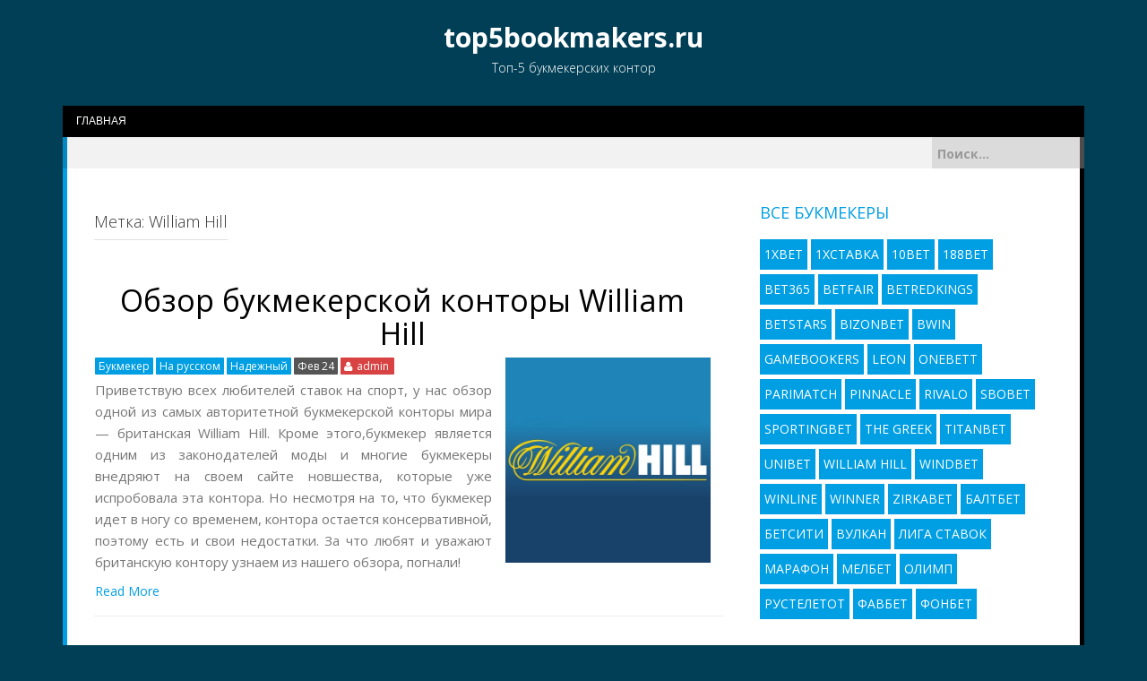

--- FILE ---
content_type: text/html; charset=UTF-8
request_url: http://top5bookmakers.ru/tag/william-hill/
body_size: 9231
content:
<!DOCTYPE html>
<html dir="ltr" lang="ru-RU" prefix="og: https://ogp.me/ns#">
<head>
    <meta charset="UTF-8">
    <meta name="viewport" content="width=device-width, initial-scale=1">
    <link rel="profile" href="http://gmpg.org/xfn/11">
    <link rel="pingback" href="http://top5bookmakers.ru/xmlrpc.php">

    <title>William Hill</title>

		<!-- All in One SEO 4.4.7.1 - aioseo.com -->
		<meta name="robots" content="max-image-preview:large" />
		<meta name="keywords" content="обзор букмекерской конторы william hill,букмекерская контора william hill,букмекерская контора вильям хилл,william hill,вильям хилл" />
		<link rel="canonical" href="http://top5bookmakers.ru/tag/william-hill/" />
		<meta name="generator" content="All in One SEO (AIOSEO) 4.4.7.1" />
		<script type="application/ld+json" class="aioseo-schema">
			{"@context":"https:\/\/schema.org","@graph":[{"@type":"BreadcrumbList","@id":"http:\/\/top5bookmakers.ru\/tag\/william-hill\/#breadcrumblist","itemListElement":[{"@type":"ListItem","@id":"http:\/\/top5bookmakers.ru\/#listItem","position":1,"item":{"@type":"WebPage","@id":"http:\/\/top5bookmakers.ru\/","name":"\u0413\u043b\u0430\u0432\u043d\u0430\u044f \u0441\u0442\u0440\u0430\u043d\u0438\u0446\u0430","description":"\u0422\u043e\u043f-5 \u0431\u0443\u043a\u043c\u0435\u043a\u0435\u0440\u0441\u043a\u0438\u0445 \u043a\u043e\u043d\u0442\u043e\u0440","url":"http:\/\/top5bookmakers.ru\/"},"nextItem":"http:\/\/top5bookmakers.ru\/tag\/william-hill\/#listItem"},{"@type":"ListItem","@id":"http:\/\/top5bookmakers.ru\/tag\/william-hill\/#listItem","position":2,"item":{"@type":"WebPage","@id":"http:\/\/top5bookmakers.ru\/tag\/william-hill\/","name":"William Hill","url":"http:\/\/top5bookmakers.ru\/tag\/william-hill\/"},"previousItem":"http:\/\/top5bookmakers.ru\/#listItem"}]},{"@type":"CollectionPage","@id":"http:\/\/top5bookmakers.ru\/tag\/william-hill\/#collectionpage","url":"http:\/\/top5bookmakers.ru\/tag\/william-hill\/","name":"William Hill","inLanguage":"ru-RU","isPartOf":{"@id":"http:\/\/top5bookmakers.ru\/#website"},"breadcrumb":{"@id":"http:\/\/top5bookmakers.ru\/tag\/william-hill\/#breadcrumblist"}},{"@type":"Organization","@id":"http:\/\/top5bookmakers.ru\/#organization","name":"top5bookmakers.ru","url":"http:\/\/top5bookmakers.ru\/"},{"@type":"WebSite","@id":"http:\/\/top5bookmakers.ru\/#website","url":"http:\/\/top5bookmakers.ru\/","name":"top5bookmakers.ru","description":"\u0422\u043e\u043f-5 \u0431\u0443\u043a\u043c\u0435\u043a\u0435\u0440\u0441\u043a\u0438\u0445 \u043a\u043e\u043d\u0442\u043e\u0440","inLanguage":"ru-RU","publisher":{"@id":"http:\/\/top5bookmakers.ru\/#organization"}}]}
		</script>
		<!-- All in One SEO -->

<link rel='dns-prefetch' href='//fonts.googleapis.com' />
<link rel="alternate" type="application/rss+xml" title="top5bookmakers.ru &raquo; Лента" href="http://top5bookmakers.ru/feed/" />
<link rel="alternate" type="application/rss+xml" title="top5bookmakers.ru &raquo; Лента комментариев" href="http://top5bookmakers.ru/comments/feed/" />
<link rel="alternate" type="application/rss+xml" title="top5bookmakers.ru &raquo; Лента метки William Hill" href="http://top5bookmakers.ru/tag/william-hill/feed/" />
<script type="text/javascript">
window._wpemojiSettings = {"baseUrl":"https:\/\/s.w.org\/images\/core\/emoji\/14.0.0\/72x72\/","ext":".png","svgUrl":"https:\/\/s.w.org\/images\/core\/emoji\/14.0.0\/svg\/","svgExt":".svg","source":{"concatemoji":"http:\/\/top5bookmakers.ru\/wp-includes\/js\/wp-emoji-release.min.js?ver=6.3.7"}};
/*! This file is auto-generated */
!function(i,n){var o,s,e;function c(e){try{var t={supportTests:e,timestamp:(new Date).valueOf()};sessionStorage.setItem(o,JSON.stringify(t))}catch(e){}}function p(e,t,n){e.clearRect(0,0,e.canvas.width,e.canvas.height),e.fillText(t,0,0);var t=new Uint32Array(e.getImageData(0,0,e.canvas.width,e.canvas.height).data),r=(e.clearRect(0,0,e.canvas.width,e.canvas.height),e.fillText(n,0,0),new Uint32Array(e.getImageData(0,0,e.canvas.width,e.canvas.height).data));return t.every(function(e,t){return e===r[t]})}function u(e,t,n){switch(t){case"flag":return n(e,"\ud83c\udff3\ufe0f\u200d\u26a7\ufe0f","\ud83c\udff3\ufe0f\u200b\u26a7\ufe0f")?!1:!n(e,"\ud83c\uddfa\ud83c\uddf3","\ud83c\uddfa\u200b\ud83c\uddf3")&&!n(e,"\ud83c\udff4\udb40\udc67\udb40\udc62\udb40\udc65\udb40\udc6e\udb40\udc67\udb40\udc7f","\ud83c\udff4\u200b\udb40\udc67\u200b\udb40\udc62\u200b\udb40\udc65\u200b\udb40\udc6e\u200b\udb40\udc67\u200b\udb40\udc7f");case"emoji":return!n(e,"\ud83e\udef1\ud83c\udffb\u200d\ud83e\udef2\ud83c\udfff","\ud83e\udef1\ud83c\udffb\u200b\ud83e\udef2\ud83c\udfff")}return!1}function f(e,t,n){var r="undefined"!=typeof WorkerGlobalScope&&self instanceof WorkerGlobalScope?new OffscreenCanvas(300,150):i.createElement("canvas"),a=r.getContext("2d",{willReadFrequently:!0}),o=(a.textBaseline="top",a.font="600 32px Arial",{});return e.forEach(function(e){o[e]=t(a,e,n)}),o}function t(e){var t=i.createElement("script");t.src=e,t.defer=!0,i.head.appendChild(t)}"undefined"!=typeof Promise&&(o="wpEmojiSettingsSupports",s=["flag","emoji"],n.supports={everything:!0,everythingExceptFlag:!0},e=new Promise(function(e){i.addEventListener("DOMContentLoaded",e,{once:!0})}),new Promise(function(t){var n=function(){try{var e=JSON.parse(sessionStorage.getItem(o));if("object"==typeof e&&"number"==typeof e.timestamp&&(new Date).valueOf()<e.timestamp+604800&&"object"==typeof e.supportTests)return e.supportTests}catch(e){}return null}();if(!n){if("undefined"!=typeof Worker&&"undefined"!=typeof OffscreenCanvas&&"undefined"!=typeof URL&&URL.createObjectURL&&"undefined"!=typeof Blob)try{var e="postMessage("+f.toString()+"("+[JSON.stringify(s),u.toString(),p.toString()].join(",")+"));",r=new Blob([e],{type:"text/javascript"}),a=new Worker(URL.createObjectURL(r),{name:"wpTestEmojiSupports"});return void(a.onmessage=function(e){c(n=e.data),a.terminate(),t(n)})}catch(e){}c(n=f(s,u,p))}t(n)}).then(function(e){for(var t in e)n.supports[t]=e[t],n.supports.everything=n.supports.everything&&n.supports[t],"flag"!==t&&(n.supports.everythingExceptFlag=n.supports.everythingExceptFlag&&n.supports[t]);n.supports.everythingExceptFlag=n.supports.everythingExceptFlag&&!n.supports.flag,n.DOMReady=!1,n.readyCallback=function(){n.DOMReady=!0}}).then(function(){return e}).then(function(){var e;n.supports.everything||(n.readyCallback(),(e=n.source||{}).concatemoji?t(e.concatemoji):e.wpemoji&&e.twemoji&&(t(e.twemoji),t(e.wpemoji)))}))}((window,document),window._wpemojiSettings);
</script>
<style type="text/css">
img.wp-smiley,
img.emoji {
	display: inline !important;
	border: none !important;
	box-shadow: none !important;
	height: 1em !important;
	width: 1em !important;
	margin: 0 0.07em !important;
	vertical-align: -0.1em !important;
	background: none !important;
	padding: 0 !important;
}
</style>
	<link rel='stylesheet' id='wp-block-library-css' href='http://top5bookmakers.ru/wp-includes/css/dist/block-library/style.min.css?ver=6.3.7' type='text/css' media='all' />
<style id='classic-theme-styles-inline-css' type='text/css'>
/*! This file is auto-generated */
.wp-block-button__link{color:#fff;background-color:#32373c;border-radius:9999px;box-shadow:none;text-decoration:none;padding:calc(.667em + 2px) calc(1.333em + 2px);font-size:1.125em}.wp-block-file__button{background:#32373c;color:#fff;text-decoration:none}
</style>
<style id='global-styles-inline-css' type='text/css'>
body{--wp--preset--color--black: #000000;--wp--preset--color--cyan-bluish-gray: #abb8c3;--wp--preset--color--white: #ffffff;--wp--preset--color--pale-pink: #f78da7;--wp--preset--color--vivid-red: #cf2e2e;--wp--preset--color--luminous-vivid-orange: #ff6900;--wp--preset--color--luminous-vivid-amber: #fcb900;--wp--preset--color--light-green-cyan: #7bdcb5;--wp--preset--color--vivid-green-cyan: #00d084;--wp--preset--color--pale-cyan-blue: #8ed1fc;--wp--preset--color--vivid-cyan-blue: #0693e3;--wp--preset--color--vivid-purple: #9b51e0;--wp--preset--gradient--vivid-cyan-blue-to-vivid-purple: linear-gradient(135deg,rgba(6,147,227,1) 0%,rgb(155,81,224) 100%);--wp--preset--gradient--light-green-cyan-to-vivid-green-cyan: linear-gradient(135deg,rgb(122,220,180) 0%,rgb(0,208,130) 100%);--wp--preset--gradient--luminous-vivid-amber-to-luminous-vivid-orange: linear-gradient(135deg,rgba(252,185,0,1) 0%,rgba(255,105,0,1) 100%);--wp--preset--gradient--luminous-vivid-orange-to-vivid-red: linear-gradient(135deg,rgba(255,105,0,1) 0%,rgb(207,46,46) 100%);--wp--preset--gradient--very-light-gray-to-cyan-bluish-gray: linear-gradient(135deg,rgb(238,238,238) 0%,rgb(169,184,195) 100%);--wp--preset--gradient--cool-to-warm-spectrum: linear-gradient(135deg,rgb(74,234,220) 0%,rgb(151,120,209) 20%,rgb(207,42,186) 40%,rgb(238,44,130) 60%,rgb(251,105,98) 80%,rgb(254,248,76) 100%);--wp--preset--gradient--blush-light-purple: linear-gradient(135deg,rgb(255,206,236) 0%,rgb(152,150,240) 100%);--wp--preset--gradient--blush-bordeaux: linear-gradient(135deg,rgb(254,205,165) 0%,rgb(254,45,45) 50%,rgb(107,0,62) 100%);--wp--preset--gradient--luminous-dusk: linear-gradient(135deg,rgb(255,203,112) 0%,rgb(199,81,192) 50%,rgb(65,88,208) 100%);--wp--preset--gradient--pale-ocean: linear-gradient(135deg,rgb(255,245,203) 0%,rgb(182,227,212) 50%,rgb(51,167,181) 100%);--wp--preset--gradient--electric-grass: linear-gradient(135deg,rgb(202,248,128) 0%,rgb(113,206,126) 100%);--wp--preset--gradient--midnight: linear-gradient(135deg,rgb(2,3,129) 0%,rgb(40,116,252) 100%);--wp--preset--font-size--small: 13px;--wp--preset--font-size--medium: 20px;--wp--preset--font-size--large: 36px;--wp--preset--font-size--x-large: 42px;--wp--preset--spacing--20: 0.44rem;--wp--preset--spacing--30: 0.67rem;--wp--preset--spacing--40: 1rem;--wp--preset--spacing--50: 1.5rem;--wp--preset--spacing--60: 2.25rem;--wp--preset--spacing--70: 3.38rem;--wp--preset--spacing--80: 5.06rem;--wp--preset--shadow--natural: 6px 6px 9px rgba(0, 0, 0, 0.2);--wp--preset--shadow--deep: 12px 12px 50px rgba(0, 0, 0, 0.4);--wp--preset--shadow--sharp: 6px 6px 0px rgba(0, 0, 0, 0.2);--wp--preset--shadow--outlined: 6px 6px 0px -3px rgba(255, 255, 255, 1), 6px 6px rgba(0, 0, 0, 1);--wp--preset--shadow--crisp: 6px 6px 0px rgba(0, 0, 0, 1);}:where(.is-layout-flex){gap: 0.5em;}:where(.is-layout-grid){gap: 0.5em;}body .is-layout-flow > .alignleft{float: left;margin-inline-start: 0;margin-inline-end: 2em;}body .is-layout-flow > .alignright{float: right;margin-inline-start: 2em;margin-inline-end: 0;}body .is-layout-flow > .aligncenter{margin-left: auto !important;margin-right: auto !important;}body .is-layout-constrained > .alignleft{float: left;margin-inline-start: 0;margin-inline-end: 2em;}body .is-layout-constrained > .alignright{float: right;margin-inline-start: 2em;margin-inline-end: 0;}body .is-layout-constrained > .aligncenter{margin-left: auto !important;margin-right: auto !important;}body .is-layout-constrained > :where(:not(.alignleft):not(.alignright):not(.alignfull)){max-width: var(--wp--style--global--content-size);margin-left: auto !important;margin-right: auto !important;}body .is-layout-constrained > .alignwide{max-width: var(--wp--style--global--wide-size);}body .is-layout-flex{display: flex;}body .is-layout-flex{flex-wrap: wrap;align-items: center;}body .is-layout-flex > *{margin: 0;}body .is-layout-grid{display: grid;}body .is-layout-grid > *{margin: 0;}:where(.wp-block-columns.is-layout-flex){gap: 2em;}:where(.wp-block-columns.is-layout-grid){gap: 2em;}:where(.wp-block-post-template.is-layout-flex){gap: 1.25em;}:where(.wp-block-post-template.is-layout-grid){gap: 1.25em;}.has-black-color{color: var(--wp--preset--color--black) !important;}.has-cyan-bluish-gray-color{color: var(--wp--preset--color--cyan-bluish-gray) !important;}.has-white-color{color: var(--wp--preset--color--white) !important;}.has-pale-pink-color{color: var(--wp--preset--color--pale-pink) !important;}.has-vivid-red-color{color: var(--wp--preset--color--vivid-red) !important;}.has-luminous-vivid-orange-color{color: var(--wp--preset--color--luminous-vivid-orange) !important;}.has-luminous-vivid-amber-color{color: var(--wp--preset--color--luminous-vivid-amber) !important;}.has-light-green-cyan-color{color: var(--wp--preset--color--light-green-cyan) !important;}.has-vivid-green-cyan-color{color: var(--wp--preset--color--vivid-green-cyan) !important;}.has-pale-cyan-blue-color{color: var(--wp--preset--color--pale-cyan-blue) !important;}.has-vivid-cyan-blue-color{color: var(--wp--preset--color--vivid-cyan-blue) !important;}.has-vivid-purple-color{color: var(--wp--preset--color--vivid-purple) !important;}.has-black-background-color{background-color: var(--wp--preset--color--black) !important;}.has-cyan-bluish-gray-background-color{background-color: var(--wp--preset--color--cyan-bluish-gray) !important;}.has-white-background-color{background-color: var(--wp--preset--color--white) !important;}.has-pale-pink-background-color{background-color: var(--wp--preset--color--pale-pink) !important;}.has-vivid-red-background-color{background-color: var(--wp--preset--color--vivid-red) !important;}.has-luminous-vivid-orange-background-color{background-color: var(--wp--preset--color--luminous-vivid-orange) !important;}.has-luminous-vivid-amber-background-color{background-color: var(--wp--preset--color--luminous-vivid-amber) !important;}.has-light-green-cyan-background-color{background-color: var(--wp--preset--color--light-green-cyan) !important;}.has-vivid-green-cyan-background-color{background-color: var(--wp--preset--color--vivid-green-cyan) !important;}.has-pale-cyan-blue-background-color{background-color: var(--wp--preset--color--pale-cyan-blue) !important;}.has-vivid-cyan-blue-background-color{background-color: var(--wp--preset--color--vivid-cyan-blue) !important;}.has-vivid-purple-background-color{background-color: var(--wp--preset--color--vivid-purple) !important;}.has-black-border-color{border-color: var(--wp--preset--color--black) !important;}.has-cyan-bluish-gray-border-color{border-color: var(--wp--preset--color--cyan-bluish-gray) !important;}.has-white-border-color{border-color: var(--wp--preset--color--white) !important;}.has-pale-pink-border-color{border-color: var(--wp--preset--color--pale-pink) !important;}.has-vivid-red-border-color{border-color: var(--wp--preset--color--vivid-red) !important;}.has-luminous-vivid-orange-border-color{border-color: var(--wp--preset--color--luminous-vivid-orange) !important;}.has-luminous-vivid-amber-border-color{border-color: var(--wp--preset--color--luminous-vivid-amber) !important;}.has-light-green-cyan-border-color{border-color: var(--wp--preset--color--light-green-cyan) !important;}.has-vivid-green-cyan-border-color{border-color: var(--wp--preset--color--vivid-green-cyan) !important;}.has-pale-cyan-blue-border-color{border-color: var(--wp--preset--color--pale-cyan-blue) !important;}.has-vivid-cyan-blue-border-color{border-color: var(--wp--preset--color--vivid-cyan-blue) !important;}.has-vivid-purple-border-color{border-color: var(--wp--preset--color--vivid-purple) !important;}.has-vivid-cyan-blue-to-vivid-purple-gradient-background{background: var(--wp--preset--gradient--vivid-cyan-blue-to-vivid-purple) !important;}.has-light-green-cyan-to-vivid-green-cyan-gradient-background{background: var(--wp--preset--gradient--light-green-cyan-to-vivid-green-cyan) !important;}.has-luminous-vivid-amber-to-luminous-vivid-orange-gradient-background{background: var(--wp--preset--gradient--luminous-vivid-amber-to-luminous-vivid-orange) !important;}.has-luminous-vivid-orange-to-vivid-red-gradient-background{background: var(--wp--preset--gradient--luminous-vivid-orange-to-vivid-red) !important;}.has-very-light-gray-to-cyan-bluish-gray-gradient-background{background: var(--wp--preset--gradient--very-light-gray-to-cyan-bluish-gray) !important;}.has-cool-to-warm-spectrum-gradient-background{background: var(--wp--preset--gradient--cool-to-warm-spectrum) !important;}.has-blush-light-purple-gradient-background{background: var(--wp--preset--gradient--blush-light-purple) !important;}.has-blush-bordeaux-gradient-background{background: var(--wp--preset--gradient--blush-bordeaux) !important;}.has-luminous-dusk-gradient-background{background: var(--wp--preset--gradient--luminous-dusk) !important;}.has-pale-ocean-gradient-background{background: var(--wp--preset--gradient--pale-ocean) !important;}.has-electric-grass-gradient-background{background: var(--wp--preset--gradient--electric-grass) !important;}.has-midnight-gradient-background{background: var(--wp--preset--gradient--midnight) !important;}.has-small-font-size{font-size: var(--wp--preset--font-size--small) !important;}.has-medium-font-size{font-size: var(--wp--preset--font-size--medium) !important;}.has-large-font-size{font-size: var(--wp--preset--font-size--large) !important;}.has-x-large-font-size{font-size: var(--wp--preset--font-size--x-large) !important;}
.wp-block-navigation a:where(:not(.wp-element-button)){color: inherit;}
:where(.wp-block-post-template.is-layout-flex){gap: 1.25em;}:where(.wp-block-post-template.is-layout-grid){gap: 1.25em;}
:where(.wp-block-columns.is-layout-flex){gap: 2em;}:where(.wp-block-columns.is-layout-grid){gap: 2em;}
.wp-block-pullquote{font-size: 1.5em;line-height: 1.6;}
</style>
<link rel='stylesheet' id='contact-form-7-css' href='http://top5bookmakers.ru/wp-content/plugins/contact-form-7/includes/css/styles.css?ver=5.8.1' type='text/css' media='all' />
<link rel='stylesheet' id='nevler-style-css' href='http://top5bookmakers.ru/wp-content/themes/nevler/style.css?ver=6.3.7' type='text/css' media='all' />
<link rel='stylesheet' id='nevler-title-font-css' href='https://fonts.googleapis.com/css?family=Open+Sans&#038;ver=6.3.7' type='text/css' media='all' />
<link rel='stylesheet' id='nevler-body-font-css' href='https://fonts.googleapis.com/css?family=Open+Sans%3A100%2C300%2C400%2C700&#038;ver=6.3.7' type='text/css' media='all' />
<link rel='stylesheet' id='font-awesome-css' href='http://top5bookmakers.ru/wp-content/themes/nevler/assets/font-awesome/css/font-awesome.min.css?ver=6.3.7' type='text/css' media='all' />
<link rel='stylesheet' id='bootstrap-css' href='http://top5bookmakers.ru/wp-content/themes/nevler/assets/bootstrap/css/bootstrap.min.css?ver=6.3.7' type='text/css' media='all' />
<link rel='stylesheet' id='flex-image-css' href='http://top5bookmakers.ru/wp-content/themes/nevler/assets/css/jquery.flex-images.css?ver=6.3.7' type='text/css' media='all' />
<link rel='stylesheet' id='hover-css' href='http://top5bookmakers.ru/wp-content/themes/nevler/assets/css/hover.min.css?ver=6.3.7' type='text/css' media='all' />
<link rel='stylesheet' id='nevler-main-theme-style-css' href='http://top5bookmakers.ru/wp-content/themes/nevler/assets/theme-styles/css/default.css?ver=6.3.7' type='text/css' media='all' />
<script type='text/javascript' src='http://top5bookmakers.ru/wp-includes/js/jquery/jquery.min.js?ver=3.7.0' id='jquery-core-js'></script>
<script type='text/javascript' src='http://top5bookmakers.ru/wp-includes/js/jquery/jquery-migrate.min.js?ver=3.4.1' id='jquery-migrate-js'></script>
<script type='text/javascript' src='http://top5bookmakers.ru/wp-content/themes/nevler/js/custom.js?ver=6.3.7' id='nevler-custom-js-js'></script>
<link rel="https://api.w.org/" href="http://top5bookmakers.ru/wp-json/" /><link rel="alternate" type="application/json" href="http://top5bookmakers.ru/wp-json/wp/v2/tags/10" /><link rel="EditURI" type="application/rsd+xml" title="RSD" href="http://top5bookmakers.ru/xmlrpc.php?rsd" />
<meta name="generator" content="WordPress 6.3.7" />
<style id='custom-css-mods'>#masthead #text-title-desc, #masthead #site-logo { float: none; } .site-branding { text-align: center; } #text-title-desc { display: inline-block; }#masthead #site-logo img { transform-origin: left; }.title-font, h1, h2, .section-title { font-family: 'Open Sans'; }body { font-family: Open Sans; }#masthead h2.site-description { color: #ffffff; }#colophon .credit-line { display: none; }</style><style type="text/css" id="custom-background-css">
body.custom-background { background-color: #003f56; }
</style>
	<style id="sccss">/* Введите Ваш код CSS тут */
 .su-button:hover {
	-webkit-animation-name: hvr-pulse-grow;
    animation-name: hvr-pulse-grow;
    -webkit-animation-duration: 0.3s;
    animation-duration: 0.3s;
    -webkit-animation-timing-function: linear;
    animation-timing-function: linear;
    -webkit-animation-iteration-count: infinite;
    animation-iteration-count: infinite;
    -webkit-animation-direction: alternate;
    animation-direction: alternate;
}
p {
	text-align: justify;
}
#featured-image, h2 {
    text-align: center;
}
h2 span {
    font-weight: bold !important;
}</style><!-- ## NXS/OG ## --><!-- ## NXSOGTAGS ## --><!-- ## NXS/OG ## -->
</head>
<body class="archive tag tag-william-hill tag-10 custom-background">
<div id="page" class="hfeed site container">
	<a class="skip-link screen-reader-text" href="#content">Skip to content</a>

    <header id="masthead" class="site-header" role="banner">
    <div class="container">
        <div class="site-branding">
                        <div id="text-title-desc">
                <h1 class="site-title title-font"><a href="http://top5bookmakers.ru/" rel="home">top5bookmakers.ru</a></h1>
                <h2 class="site-description">Топ-5 букмекерских контор</h2>
            </div>
        </div>
    </div>

</header><!-- #masthead -->
		
    <div id="top-bar">
    <div class="container top-bar-inner">
        <div id="top-menu">
            <div class="menu"><ul>
<li ><a href="http://top5bookmakers.ru/">Главная</a></li></ul></div>
        </div>
    </div>
</div>	
	
	<div id="social-icons">
				<div id="top-search-form"><form role="search" method="get" class="search-form" action="http://top5bookmakers.ru/">
				<label>
					<span class="screen-reader-text">Найти:</span>
					<input type="search" class="search-field" placeholder="Поиск&hellip;" value="" name="s" />
				</label>
				<input type="submit" class="search-submit" value="Поиск" />
			</form></div>
	</div>
	
	<div class="mega-container">
			
		<div id="featured-area-1">
</div>	
		<div id="content" class="site-content container">
	<div id="primary" class="content-area col-md-8">
		<main id="main" class="site-main" role="main">

		
			<header class="page-header">
				<h1 class="page-title">Метка: <span>William Hill</span></h1>			</header><!-- .page-header -->

						
				
<article id="post-67" class="col-md-12 col-sm-12 grid nevler post-67 post type-post status-publish format-standard has-post-thumbnail hentry category-bukmeker category-na-russkom category-nadezhnyiy tag-william-hill">
		<header>
			<h2 class="entry-title title-font"><a href="http://top5bookmakers.ru/obzor-bukmekerskoy-kontoryi-william-hill/" rel="bookmark">Обзор букмекерской конторы William Hill</a></h2>
		</header>
		
		<div class="out-thumb col-md-8 col-sm-8">
			<header class="entry-header">
				<div class="postedon"><span class="categories"><a href="http://top5bookmakers.ru/category/bukmeker/" rel="category tag">Букмекер</a> <a href="http://top5bookmakers.ru/category/bukmeker/na-russkom/" rel="category tag">На русском</a> <a href="http://top5bookmakers.ru/category/bukmeker/nadezhnyiy/" rel="category tag">Надежный</a></span><span class="posted-on"><a href="http://top5bookmakers.ru/obzor-bukmekerskoy-kontoryi-william-hill/" rel="bookmark"><time class="entry-date published" datetime="2017-02-24T15:53:54+03:00">Фев 24</time><time class="updated" datetime="2017-02-20T16:08:56+03:00">Фев 20</time></a></span><span class="byline"> <i class="fa fa-user"></i> <span class="author vcard"><a class="url fn n" href="http://top5bookmakers.ru/author/admin/">admin</a></span></span></div>
				<span class="entry-excerpt"><p>Приветствую всех любителей ставок на спорт, у нас обзор одной из самых авторитетной букмекерской конторы мира &#8212; британская William Hill. Кроме этого,букмекер является одним из законодателей моды и многие букмекеры внедряют на своем сайте новшества, которые уже испробовала эта контора. Но несмотря на то, что букмекер идет в ногу со временем, контора остается консервативной, поэтому есть и свои недостатки. За что любят и уважают британскую контору узнаем из нашего обзора, погнали!</p>
</span>
				<span class="readmore"><a class="hvr-underline-from-center" href="http://top5bookmakers.ru/obzor-bukmekerskoy-kontoryi-william-hill/">Read More</a></span>
			</header><!-- .entry-header -->
		</div><!--.out-thumb-->
		
		<div class="featured-thumb col-md-4 col-sm-4">
				
				<a href="http://top5bookmakers.ru/obzor-bukmekerskoy-kontoryi-william-hill/" title="Обзор букмекерской конторы William Hill"><img width="343" height="343" src="http://top5bookmakers.ru/wp-content/uploads/2017/02/Williamhill_logo.jpg" class="attachment-nevler-pop-thumb size-nevler-pop-thumb wp-post-image" alt="" decoding="async" fetchpriority="high" srcset="http://top5bookmakers.ru/wp-content/uploads/2017/02/Williamhill_logo.jpg 518w, http://top5bookmakers.ru/wp-content/uploads/2017/02/Williamhill_logo-150x150.jpg 150w, http://top5bookmakers.ru/wp-content/uploads/2017/02/Williamhill_logo-300x300.jpg 300w" sizes="(max-width: 343px) 100vw, 343px" /></a>
					</div><!--.featured-thumb-->
			
		
		
</article><!-- #post-## -->
			
			
		
		</main><!-- #main -->
	</div><!-- #primary -->

<div id="secondary" class="widget-area col-md-4" role="complementary">
	<aside id="tag_cloud-3" class="widget widget_tag_cloud"><h1 class="widget-title title-font">Все букмекеры</h1><div class="tagcloud"><a href="http://top5bookmakers.ru/tag/1xbet/" class="tag-cloud-link tag-link-38 tag-link-position-1" style="font-size: 8pt;" aria-label="1xBet (1 элемент)">1xBet</a>
<a href="http://top5bookmakers.ru/tag/1hstavka/" class="tag-cloud-link tag-link-39 tag-link-position-2" style="font-size: 8pt;" aria-label="1хСтавка (1 элемент)">1хСтавка</a>
<a href="http://top5bookmakers.ru/tag/10bet/" class="tag-cloud-link tag-link-41 tag-link-position-3" style="font-size: 8pt;" aria-label="10Bet (1 элемент)">10Bet</a>
<a href="http://top5bookmakers.ru/tag/188bet/" class="tag-cloud-link tag-link-40 tag-link-position-4" style="font-size: 8pt;" aria-label="188Bet (1 элемент)">188Bet</a>
<a href="http://top5bookmakers.ru/tag/bet365/" class="tag-cloud-link tag-link-31 tag-link-position-5" style="font-size: 8pt;" aria-label="bet365 (1 элемент)">bet365</a>
<a href="http://top5bookmakers.ru/tag/betfair/" class="tag-cloud-link tag-link-29 tag-link-position-6" style="font-size: 8pt;" aria-label="Betfair (1 элемент)">Betfair</a>
<a href="http://top5bookmakers.ru/tag/betredkings/" class="tag-cloud-link tag-link-28 tag-link-position-7" style="font-size: 8pt;" aria-label="BetRedKings (1 элемент)">BetRedKings</a>
<a href="http://top5bookmakers.ru/tag/betstars/" class="tag-cloud-link tag-link-27 tag-link-position-8" style="font-size: 8pt;" aria-label="BetStars (1 элемент)">BetStars</a>
<a href="http://top5bookmakers.ru/tag/bizonbet/" class="tag-cloud-link tag-link-26 tag-link-position-9" style="font-size: 8pt;" aria-label="BizonBet (1 элемент)">BizonBet</a>
<a href="http://top5bookmakers.ru/tag/bwin/" class="tag-cloud-link tag-link-25 tag-link-position-10" style="font-size: 8pt;" aria-label="bwin (1 элемент)">bwin</a>
<a href="http://top5bookmakers.ru/tag/gamebookers/" class="tag-cloud-link tag-link-22 tag-link-position-11" style="font-size: 8pt;" aria-label="Gamebookers (1 элемент)">Gamebookers</a>
<a href="http://top5bookmakers.ru/tag/leon/" class="tag-cloud-link tag-link-21 tag-link-position-12" style="font-size: 8pt;" aria-label="Leon (1 элемент)">Leon</a>
<a href="http://top5bookmakers.ru/tag/onebett/" class="tag-cloud-link tag-link-19 tag-link-position-13" style="font-size: 8pt;" aria-label="OneBett (1 элемент)">OneBett</a>
<a href="http://top5bookmakers.ru/tag/parimatch/" class="tag-cloud-link tag-link-18 tag-link-position-14" style="font-size: 8pt;" aria-label="Parimatch (1 элемент)">Parimatch</a>
<a href="http://top5bookmakers.ru/tag/pinnacle/" class="tag-cloud-link tag-link-17 tag-link-position-15" style="font-size: 8pt;" aria-label="Pinnacle (1 элемент)">Pinnacle</a>
<a href="http://top5bookmakers.ru/tag/rivalo/" class="tag-cloud-link tag-link-16 tag-link-position-16" style="font-size: 8pt;" aria-label="Rivalo (1 элемент)">Rivalo</a>
<a href="http://top5bookmakers.ru/tag/sbobet/" class="tag-cloud-link tag-link-15 tag-link-position-17" style="font-size: 8pt;" aria-label="Sbobet (1 элемент)">Sbobet</a>
<a href="http://top5bookmakers.ru/tag/sportingbet/" class="tag-cloud-link tag-link-14 tag-link-position-18" style="font-size: 8pt;" aria-label="Sportingbet (1 элемент)">Sportingbet</a>
<a href="http://top5bookmakers.ru/tag/the-greek/" class="tag-cloud-link tag-link-13 tag-link-position-19" style="font-size: 8pt;" aria-label="The Greek (1 элемент)">The Greek</a>
<a href="http://top5bookmakers.ru/tag/titanbet/" class="tag-cloud-link tag-link-12 tag-link-position-20" style="font-size: 8pt;" aria-label="Titanbet (1 элемент)">Titanbet</a>
<a href="http://top5bookmakers.ru/tag/unibet/" class="tag-cloud-link tag-link-11 tag-link-position-21" style="font-size: 8pt;" aria-label="Unibet (1 элемент)">Unibet</a>
<a href="http://top5bookmakers.ru/tag/william-hill/" class="tag-cloud-link tag-link-10 tag-link-position-22" style="font-size: 8pt;" aria-label="William Hill (1 элемент)">William Hill</a>
<a href="http://top5bookmakers.ru/tag/windbet/" class="tag-cloud-link tag-link-9 tag-link-position-23" style="font-size: 8pt;" aria-label="WindBet (1 элемент)">WindBet</a>
<a href="http://top5bookmakers.ru/tag/winline/" class="tag-cloud-link tag-link-7 tag-link-position-24" style="font-size: 8pt;" aria-label="Winline (1 элемент)">Winline</a>
<a href="http://top5bookmakers.ru/tag/winner/" class="tag-cloud-link tag-link-5 tag-link-position-25" style="font-size: 8pt;" aria-label="Winner (1 элемент)">Winner</a>
<a href="http://top5bookmakers.ru/tag/zirkabet/" class="tag-cloud-link tag-link-2 tag-link-position-26" style="font-size: 8pt;" aria-label="ZirkaBet (1 элемент)">ZirkaBet</a>
<a href="http://top5bookmakers.ru/tag/baltbet/" class="tag-cloud-link tag-link-37 tag-link-position-27" style="font-size: 8pt;" aria-label="Балтбет (1 элемент)">Балтбет</a>
<a href="http://top5bookmakers.ru/tag/betsiti/" class="tag-cloud-link tag-link-30 tag-link-position-28" style="font-size: 8pt;" aria-label="Бетсити (1 элемент)">Бетсити</a>
<a href="http://top5bookmakers.ru/tag/vulkan/" class="tag-cloud-link tag-link-36 tag-link-position-29" style="font-size: 8pt;" aria-label="Вулкан (1 элемент)">Вулкан</a>
<a href="http://top5bookmakers.ru/tag/liga-stavok/" class="tag-cloud-link tag-link-35 tag-link-position-30" style="font-size: 8pt;" aria-label="Лига Ставок (1 элемент)">Лига Ставок</a>
<a href="http://top5bookmakers.ru/tag/marafon/" class="tag-cloud-link tag-link-34 tag-link-position-31" style="font-size: 8pt;" aria-label="Марафон (1 элемент)">Марафон</a>
<a href="http://top5bookmakers.ru/tag/melbet/" class="tag-cloud-link tag-link-20 tag-link-position-32" style="font-size: 8pt;" aria-label="Мелбет (1 элемент)">Мелбет</a>
<a href="http://top5bookmakers.ru/tag/olimp/" class="tag-cloud-link tag-link-33 tag-link-position-33" style="font-size: 8pt;" aria-label="Олимп (1 элемент)">Олимп</a>
<a href="http://top5bookmakers.ru/tag/rusteletot/" class="tag-cloud-link tag-link-32 tag-link-position-34" style="font-size: 8pt;" aria-label="Рустелетот (1 элемент)">Рустелетот</a>
<a href="http://top5bookmakers.ru/tag/favbet/" class="tag-cloud-link tag-link-24 tag-link-position-35" style="font-size: 8pt;" aria-label="Фавбет (1 элемент)">Фавбет</a>
<a href="http://top5bookmakers.ru/tag/fonbet/" class="tag-cloud-link tag-link-23 tag-link-position-36" style="font-size: 8pt;" aria-label="Фонбет (1 элемент)">Фонбет</a></div>
</aside>
		<aside id="recent-posts-2" class="widget widget_recent_entries">
		<h1 class="widget-title title-font">Обзоры БК</h1>
		<ul>
											<li>
					<a href="http://top5bookmakers.ru/obzor-bukmekerskoy-kontoryi-10bet/">Обзор букмекерской конторы 10Bet</a>
									</li>
											<li>
					<a href="http://top5bookmakers.ru/obzor-bukmekerskoy-kontoryi-188bet/">Обзор букмекерской конторы 188Bet</a>
									</li>
											<li>
					<a href="http://top5bookmakers.ru/obzor-bukmekerskoy-kontoryi-1hstavka/">Обзор букмекерской конторы 1хСтавка</a>
									</li>
											<li>
					<a href="http://top5bookmakers.ru/obzor-bukmekerskoy-kontoryi-1xbet/">Обзор букмекерской конторы 1xBet</a>
									</li>
											<li>
					<a href="http://top5bookmakers.ru/obzor-bukmekerskoy-kontoryi-baltbet/">Обзор букмекерской конторы БалтБет</a>
									</li>
											<li>
					<a href="http://top5bookmakers.ru/obzor-bukmekerskoy-kontoryi-vulkan/">Обзор букмекерской конторы Вулкан</a>
									</li>
											<li>
					<a href="http://top5bookmakers.ru/obzor-bukmekerskoy-kontoryi-liga-stavok/">Обзор букмекерской конторы Лига Ставок</a>
									</li>
											<li>
					<a href="http://top5bookmakers.ru/obzor-bukmekerskoy-kontoryi-marafon/">Обзор букмекерской конторы Марафон</a>
									</li>
											<li>
					<a href="http://top5bookmakers.ru/obzor-bukmekerskoy-kontoryi-olimp/">Обзор букмекерской конторы Олимп</a>
									</li>
											<li>
					<a href="http://top5bookmakers.ru/obzor-bukmekerskoy-kontoryi-rusteletot/">Обзор букмекерской конторы Рустелетот</a>
									</li>
											<li>
					<a href="http://top5bookmakers.ru/obzor-bukmekerskoy-kontoryi-bet365/">Обзор букмекерской конторы bet365</a>
									</li>
											<li>
					<a href="http://top5bookmakers.ru/obzor-bukmekerskoy-kontoryi-betcity/">Обзор букмекерской конторы Betcity</a>
									</li>
											<li>
					<a href="http://top5bookmakers.ru/obzor-bukmekerskoy-kontoryi-betfair/">Обзор букмекерской конторы Betfair</a>
									</li>
											<li>
					<a href="http://top5bookmakers.ru/obzor-bukmekerskoy-kontoryi-betredkings/">Обзор букмекерской конторы BetRedKings</a>
									</li>
											<li>
					<a href="http://top5bookmakers.ru/obzor-bukmekerskoy-kontoryi-betstars/">Обзор букмекерской конторы BetStars</a>
									</li>
											<li>
					<a href="http://top5bookmakers.ru/obzor-bukmekerskoy-kontoryi-bizonbet/">Обзор букмекерской конторы BizonBet</a>
									</li>
											<li>
					<a href="http://top5bookmakers.ru/obzor-bukmekerskoy-kontoryi-bwin/">Обзор букмекерской конторы bwin</a>
									</li>
											<li>
					<a href="http://top5bookmakers.ru/obzor-bukmekerskoy-kontoryi-favbet/">Обзор букмекерской конторы FavBet</a>
									</li>
											<li>
					<a href="http://top5bookmakers.ru/obzor-bukmekerskoy-kontoryi-fonbet/">Обзор букмекерской конторы Fonbet</a>
									</li>
											<li>
					<a href="http://top5bookmakers.ru/obzor-bukmekerskoy-kontoryi-gamebookers/">Обзор букмекерской конторы Gamebookers</a>
									</li>
											<li>
					<a href="http://top5bookmakers.ru/obzor-bukmekerskoy-kontoryi-leonbets/">Обзор букмекерской конторы Leonbets</a>
									</li>
											<li>
					<a href="http://top5bookmakers.ru/obzor-bukmekerskoy-kontoryi-melbet/">Обзор букмекерской конторы MelBet</a>
									</li>
											<li>
					<a href="http://top5bookmakers.ru/obzor-bukmekerskoy-kontoryi-onebett/">Обзор букмекерской конторы OneBett</a>
									</li>
											<li>
					<a href="http://top5bookmakers.ru/obzor-bukmekerskoy-kontoryi-parimatch/">Обзор букмекерской конторы Parimatch</a>
									</li>
											<li>
					<a href="http://top5bookmakers.ru/obzor-bukmekerskoy-kontoryi-pinnaclesports/">Обзор букмекерской конторы PinnacleSports</a>
									</li>
											<li>
					<a href="http://top5bookmakers.ru/obzor-bukmekerskoy-kontoryi-rivalo/">Обзор букмекерской конторы Rivalo</a>
									</li>
											<li>
					<a href="http://top5bookmakers.ru/obzor-bukmekerskoy-kontoryi-sbobet/">Обзор букмекерской конторы Sbobet</a>
									</li>
											<li>
					<a href="http://top5bookmakers.ru/obzor-bukmekerskoy-kontoryi-sportingbet/">Обзор букмекерской конторы Sportingbet</a>
									</li>
											<li>
					<a href="http://top5bookmakers.ru/obzor-bukmekerskoy-kontoryi-the-greek/">Обзор букмекерской конторы The Greek</a>
									</li>
											<li>
					<a href="http://top5bookmakers.ru/obzor-bukmekerskoy-kontoryi-titanbet/">Обзор букмекерской конторы Titanbet</a>
									</li>
											<li>
					<a href="http://top5bookmakers.ru/obzor-bukmekerskoy-kontoryi-unibet/">Обзор букмекерской конторы Unibet</a>
									</li>
											<li>
					<a href="http://top5bookmakers.ru/obzor-bukmekerskoy-kontoryi-william-hill/">Обзор букмекерской конторы William Hill</a>
									</li>
											<li>
					<a href="http://top5bookmakers.ru/obzor-bukmekerskoy-kontoryi-windbet/">Обзор букмекерской конторы WindBet</a>
									</li>
											<li>
					<a href="http://top5bookmakers.ru/obzor-bukmekerskoy-kontoryi-winline/">Обзор букмекерской конторы Winline</a>
									</li>
											<li>
					<a href="http://top5bookmakers.ru/obzor-bukmekerskoy-kontoryi-winner/">Обзор букмекерской конторы Winner</a>
									</li>
											<li>
					<a href="http://top5bookmakers.ru/obzor-bukmekerskoy-kontoryi-zirkabet/">Обзор букмекерской конторы ZirkaBet</a>
									</li>
					</ul>

		</aside></div><!-- #secondary -->

		</div><!-- #content -->
	
	</div><!--.mega-container-->
	
	 
	<footer id="colophon" class="site-footer" role="contentinfo">
		<div class="site-info container">
			<span class="credit-line">
                Powered by <a href="https://rohitink.com/2016/11/26/nevler-mini-magazine-responsive-theme/" rel="nofollow">Nevler</a>.            </span>
			<span class="sep"></span>
            <span class="footer-text">
                &copy; 2026 top5bookmakers.ru. All Rights Reserved.             </span>
		</div><!-- .site-info -->
	</footer><!-- #colophon -->
	
</div><!-- #page -->


<script type='text/javascript' src='http://top5bookmakers.ru/wp-content/plugins/contact-form-7/includes/swv/js/index.js?ver=5.8.1' id='swv-js'></script>
<script type='text/javascript' id='contact-form-7-js-extra'>
/* <![CDATA[ */
var wpcf7 = {"api":{"root":"http:\/\/top5bookmakers.ru\/wp-json\/","namespace":"contact-form-7\/v1"}};
/* ]]> */
</script>
<script type='text/javascript' src='http://top5bookmakers.ru/wp-content/plugins/contact-form-7/includes/js/index.js?ver=5.8.1' id='contact-form-7-js'></script>
<script type='text/javascript' src='http://top5bookmakers.ru/wp-content/themes/nevler/js/navigation.js?ver=20120206' id='nevler-navigation-js'></script>
<script type='text/javascript' src='http://top5bookmakers.ru/wp-content/themes/nevler/js/external.js?ver=20120206' id='nevler-externaljs-js'></script>
<script type='text/javascript' src='http://top5bookmakers.ru/wp-content/themes/nevler/js/skip-link-focus-fix.js?ver=20130115' id='nevler-skip-link-focus-fix-js'></script>

<script defer src="https://static.cloudflareinsights.com/beacon.min.js/vcd15cbe7772f49c399c6a5babf22c1241717689176015" integrity="sha512-ZpsOmlRQV6y907TI0dKBHq9Md29nnaEIPlkf84rnaERnq6zvWvPUqr2ft8M1aS28oN72PdrCzSjY4U6VaAw1EQ==" data-cf-beacon='{"version":"2024.11.0","token":"c6e5699f6741410e8c804c57cdf987dd","r":1,"server_timing":{"name":{"cfCacheStatus":true,"cfEdge":true,"cfExtPri":true,"cfL4":true,"cfOrigin":true,"cfSpeedBrain":true},"location_startswith":null}}' crossorigin="anonymous"></script>
</body>
</html>
